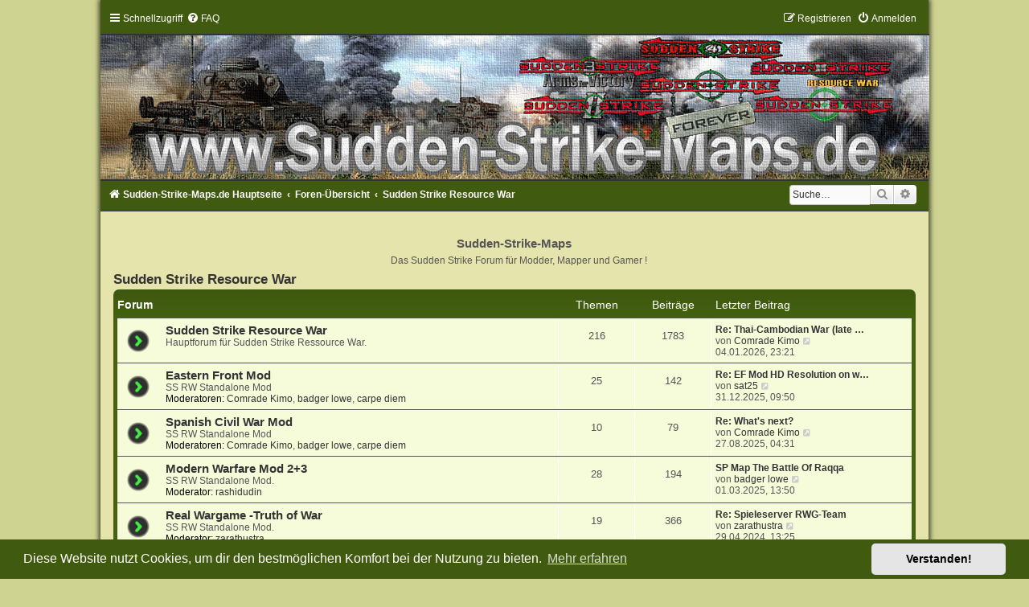

--- FILE ---
content_type: text/html; charset=UTF-8
request_url: https://www.sudden-strike-maps.de/phpBB2/viewforum.php?f=112&sid=98281728af54f2c59cdeb4cf12a245d2
body_size: 7601
content:
<!DOCTYPE html>
<html dir="ltr" lang="de">
<head>
<meta charset="utf-8" />
<meta http-equiv="X-UA-Compatible" content="IE=edge">
<meta name="viewport" content="width=device-width, initial-scale=1" />

<title>Sudden-Strike-Maps - Sudden Strike Resource War</title>



<!--
	phpBB style name:	Green-Style-Split
	Based on style:		prosilver (this is the default phpBB3 style)
	Original author:	Tom Beddard ( http://www.subBlue.com/ )
	Modified by:		Joyce&Luna ( http://www.phpbb-Style-Design.de )
-->

<link href="./assets/css/font-awesome.min.css?assets_version=177" rel="stylesheet">
<link href="./styles/Green-Style-Split/theme/stylesheet.css?assets_version=177" rel="stylesheet">
<link href="./styles/Green-Style-Split/theme/de/stylesheet.css?assets_version=177" rel="stylesheet">



<link href="./assets/cookieconsent/cookieconsent.min.css?assets_version=177" rel="stylesheet">

<!--[if lte IE 9]>
	<link href="./styles/Green-Style-Split/theme/tweaks.css?assets_version=177" rel="stylesheet">
<![endif]-->

<link rel="shortcut icon" href="./ext/kirk/favicon/favicon.ico" /><!-- Matomo -->
<script>
  var _paq = window._paq = window._paq || [];
  /* tracker methods like "setCustomDimension" should be called before "trackPageView" */
  _paq.push(['trackPageView']);
  _paq.push(['enableLinkTracking']);
  (function() {
    var u="//statistik.sudden-strike-maps.de/";
    _paq.push(['setTrackerUrl', u+'matomo.php']);
    _paq.push(['setSiteId', '1']);
    var d=document, g=d.createElement('script'), s=d.getElementsByTagName('script')[0];
    g.async=true; g.src=u+'matomo.js'; s.parentNode.insertBefore(g,s);
  })();
</script>
<!-- End Matomo Code -->

<link href="./ext/phpbb/ads/styles/all/theme/phpbbads.css?assets_version=177" rel="stylesheet" media="screen">




</head>
<body id="phpbb" class="nojs notouch section-viewforum ltr ">

<div id="greenstyle_wrap" class="greenstyle_wrap">
	<a id="top" class="top-anchor" accesskey="t"></a>
	<div id="green-top">
<ul id="nav-main" class="nav-main linklist" role="menubar">
		<li id="quick-links" class="quick-links dropdown-container responsive-menu" data-skip-responsive="true">
			<a href="#" class="dropdown-trigger">
				<i class="icon fa-bars fa-fw" aria-hidden="true"></i><span>Schnellzugriff</span>
			</a>
			<div class="dropdown">
				<div class="pointer"><div class="pointer-inner"></div></div>
				<ul class="dropdown-contents" role="menu">
					
											<li class="separator"></li>
																									<li>
								<a href="./search.php?search_id=unanswered&amp;sid=e75a3307bf414b9e87765a38f53ef177" role="menuitem">
									<i class="icon fa-file-o fa-fw icon-gray" aria-hidden="true"></i><span>Unbeantwortete Themen</span>
								</a>
							</li>
							<li>
								<a href="./search.php?search_id=active_topics&amp;sid=e75a3307bf414b9e87765a38f53ef177" role="menuitem">
									<i class="icon fa-file-o fa-fw icon-blue" aria-hidden="true"></i><span>Aktive Themen</span>
								</a>
							</li>
							<li class="separator"></li>
							<li>
								<a href="./search.php?sid=e75a3307bf414b9e87765a38f53ef177" role="menuitem">
									<i class="icon fa-search fa-fw" aria-hidden="true"></i><span>Suche</span>
								</a>
							</li>
					
										<li class="separator"></li>

									</ul>
			</div>
		</li>
				<li data-skip-responsive="true">
			<a href="/phpBB2/app.php/help/faq?sid=e75a3307bf414b9e87765a38f53ef177" rel="help" title="Häufig gestellte Fragen" role="menuitem">
				<i class="icon fa-question-circle fa-fw" aria-hidden="true"></i><span>FAQ</span>
			</a>
		</li>
						
			<li class="rightside"  data-skip-responsive="true">
			<a href="./ucp.php?mode=login&amp;redirect=viewforum.php%3Ff%3D112&amp;sid=e75a3307bf414b9e87765a38f53ef177" title="Anmelden" accesskey="x" role="menuitem">
				<i class="icon fa-power-off fa-fw" aria-hidden="true"></i><span>Anmelden</span>
			</a>
		</li>
					<li class="rightside" data-skip-responsive="true">
				<a href="./ucp.php?mode=register&amp;sid=e75a3307bf414b9e87765a38f53ef177" role="menuitem">
					<i class="icon fa-pencil-square-o  fa-fw" aria-hidden="true"></i><span>Registrieren</span>
				</a>
			</li>
						</ul>
	</div>

			<a href="http://www.sudden-strike-maps.de" title="Sudden-Strike-Maps.de Hauptseite">
				<div class="green-topper"></div><img src="./styles/Green-Style-Split/theme/images/greenstyle.jpg" class="greenstyle-image-wrapper" alt="">
			</a>

	<div id="green-bottom">
								<div id="search-box" class="search-box search-header" role="search">
				<form action="./search.php?sid=e75a3307bf414b9e87765a38f53ef177" method="get" id="search">
				<fieldset>
					<input name="keywords" id="keywords" type="search" maxlength="128" title="Suche nach Wörtern" class="inputbox search tiny" size="20" value="" placeholder="Suche…" />
					<button class="button button-search" type="submit" title="Suche">
						<i class="icon fa-search fa-fw" aria-hidden="true"></i><span class="sr-only">Suche</span>
					</button>
					<a href="./search.php?sid=e75a3307bf414b9e87765a38f53ef177" class="button button-search-end" title="Erweiterte Suche">
						<i class="icon fa-cog fa-fw" aria-hidden="true"></i><span class="sr-only">Erweiterte Suche</span>
					</a>
					<input type="hidden" name="sid" value="e75a3307bf414b9e87765a38f53ef177" />

				</fieldset>
				</form>
			</div>
					
				<ul id="nav-breadcrumbs" class="nav-breadcrumbs linklist navlinks" role="menubar">
												<li class="breadcrumbs" itemscope itemtype="http://schema.org/BreadcrumbList">
								<span class="crumb"  itemtype="http://schema.org/ListItem" itemprop="itemListElement" itemscope><a href="http://www.sudden-strike-maps.de" itemtype="https://schema.org/Thing" itemscope itemprop="item" data-navbar-reference="home"><i class="icon fa-home fa-fw" aria-hidden="true"></i><span itemprop="name">Sudden-Strike-Maps.de Hauptseite</span></a><meta itemprop="position" content="1" /></span>
												<span class="crumb"  itemtype="http://schema.org/ListItem" itemprop="itemListElement" itemscope><a href="./index.php?sid=e75a3307bf414b9e87765a38f53ef177" itemtype="https://schema.org/Thing" itemscope itemprop="item" accesskey="h" data-navbar-reference="index"><span itemprop="name">Foren-Übersicht</span></a><meta itemprop="position" content="2" /></span>

												
									<span class="crumb"  itemtype="http://schema.org/ListItem" itemprop="itemListElement" itemscope data-forum-id="112"><a href="./viewforum.php?f=112&amp;sid=e75a3307bf414b9e87765a38f53ef177" itemtype="https://schema.org/Thing" itemscope itemprop="item"><span itemprop="name">Sudden Strike Resource War</span></a><meta itemprop="position" content="3" /></span>
																</li>
					</ul>
	</div>

		<div id="page-header">
			<div class="headerbar" role="banner">
										<p class="skiplink"><a href="#start_here">Zum Inhalt</a></p>
				<div class="inner"></div>
			</div>
			
<br />
	<div id="site-description">
		<h1>Sudden-Strike-Maps</h1>
		<h5>Das Sudden Strike Forum für Modder, Mapper und Gamer !</h5>
		<a href="./index.php?sid=e75a3307bf414b9e87765a38f53ef177" title="Sudden-Strike-Maps.de Hauptseite">
		</a>
	</div>

	<a id="start_here" class="anchor"></a>
	 <div id="page-body" class="page-body" role="main">
		
		<h2 class="forum-title"><a href="./viewforum.php?f=112&amp;sid=e75a3307bf414b9e87765a38f53ef177">Sudden Strike Resource War</a></h2>


	
	
				<div class="forabg">
			<div class="inner">
			<ul class="topiclist">
				<li class="header">
										<dl class="row-item">
						<dt><div class="list-inner">Forum</div></dt>
						<dd class="topics">Themen</dd>
						<dd class="posts">Beiträge</dd>
						<dd class="lastpost"><span>Letzter Beitrag</span></dd>
					</dl>
									</li>
			</ul>
			<ul class="topiclist forums">
		
					<li class="row">
						<dl class="row-item forum_read">
				<dt title="Keine ungelesenen Beiträge">
										<div class="list-inner">
																		<a href="./viewforum.php?f=63&amp;sid=e75a3307bf414b9e87765a38f53ef177" class="forumtitle">Sudden Strike Resource War</a>
						<br />Hauptforum für Sudden Strike Ressource War.												
												<div class="responsive-show" style="display: none;">
															Themen: <strong>216</strong>
													</div>
											</div>
				</dt>
									<dd class="topics">216 <dfn>Themen</dfn></dd>
					<dd class="posts">1783 <dfn>Beiträge</dfn></dd>
					<dd class="lastpost">
						<span>
																						<dfn>Letzter Beitrag</dfn>
																										<a href="./viewtopic.php?p=107292&amp;sid=e75a3307bf414b9e87765a38f53ef177#p107292" title="Re: Thai-Cambodian War (late 2025-2026)" class="lastsubject">Re: Thai-Cambodian War (late …</a> <br />
																	von <a href="./memberlist.php?mode=viewprofile&amp;u=6831&amp;sid=e75a3307bf414b9e87765a38f53ef177" class="username">Comrade Kimo</a>																	<a href="./viewtopic.php?p=107292&amp;sid=e75a3307bf414b9e87765a38f53ef177#p107292" title="Neuester Beitrag">
										<i class="icon fa-external-link-square fa-fw icon-lightgray icon-md" aria-hidden="true"></i><span class="sr-only">Neuester Beitrag</span>
									</a>
																<br /><time datetime="2026-01-04T22:21:53+00:00">04.01.2026, 23:21</time>
													</span>
					</dd>
							</dl>
					</li>
			
	
	
			
					<li class="row">
						<dl class="row-item forum_read">
				<dt title="Keine ungelesenen Beiträge">
										<div class="list-inner">
																		<a href="./viewforum.php?f=180&amp;sid=e75a3307bf414b9e87765a38f53ef177" class="forumtitle">Eastern Front Mod</a>
						<br />SS RW Standalone Mod													<br /><strong>Moderatoren:</strong> <a href="./memberlist.php?mode=viewprofile&amp;u=6831&amp;sid=e75a3307bf414b9e87765a38f53ef177" class="username">Comrade Kimo</a>, <a href="./memberlist.php?mode=viewprofile&amp;u=6733&amp;sid=e75a3307bf414b9e87765a38f53ef177" class="username">badger lowe</a>, <a href="./memberlist.php?mode=viewprofile&amp;u=3391&amp;sid=e75a3307bf414b9e87765a38f53ef177" class="username">carpe diem</a>
												
												<div class="responsive-show" style="display: none;">
															Themen: <strong>25</strong>
													</div>
											</div>
				</dt>
									<dd class="topics">25 <dfn>Themen</dfn></dd>
					<dd class="posts">142 <dfn>Beiträge</dfn></dd>
					<dd class="lastpost">
						<span>
																						<dfn>Letzter Beitrag</dfn>
																										<a href="./viewtopic.php?p=107286&amp;sid=e75a3307bf414b9e87765a38f53ef177#p107286" title="Re: EF Mod HD Resolution on work" class="lastsubject">Re: EF Mod HD Resolution on w…</a> <br />
																	von <a href="./memberlist.php?mode=viewprofile&amp;u=7185&amp;sid=e75a3307bf414b9e87765a38f53ef177" class="username">sat25</a>																	<a href="./viewtopic.php?p=107286&amp;sid=e75a3307bf414b9e87765a38f53ef177#p107286" title="Neuester Beitrag">
										<i class="icon fa-external-link-square fa-fw icon-lightgray icon-md" aria-hidden="true"></i><span class="sr-only">Neuester Beitrag</span>
									</a>
																<br /><time datetime="2025-12-31T08:50:54+00:00">31.12.2025, 09:50</time>
													</span>
					</dd>
							</dl>
					</li>
			
	
	
			
					<li class="row">
						<dl class="row-item forum_read">
				<dt title="Keine ungelesenen Beiträge">
										<div class="list-inner">
																		<a href="./viewforum.php?f=178&amp;sid=e75a3307bf414b9e87765a38f53ef177" class="forumtitle">Spanish Civil War Mod</a>
						<br />SS RW Standalone Mod													<br /><strong>Moderatoren:</strong> <a href="./memberlist.php?mode=viewprofile&amp;u=6831&amp;sid=e75a3307bf414b9e87765a38f53ef177" class="username">Comrade Kimo</a>, <a href="./memberlist.php?mode=viewprofile&amp;u=6733&amp;sid=e75a3307bf414b9e87765a38f53ef177" class="username">badger lowe</a>, <a href="./memberlist.php?mode=viewprofile&amp;u=3391&amp;sid=e75a3307bf414b9e87765a38f53ef177" class="username">carpe diem</a>
												
												<div class="responsive-show" style="display: none;">
															Themen: <strong>10</strong>
													</div>
											</div>
				</dt>
									<dd class="topics">10 <dfn>Themen</dfn></dd>
					<dd class="posts">79 <dfn>Beiträge</dfn></dd>
					<dd class="lastpost">
						<span>
																						<dfn>Letzter Beitrag</dfn>
																										<a href="./viewtopic.php?p=107174&amp;sid=e75a3307bf414b9e87765a38f53ef177#p107174" title="Re: What's next?" class="lastsubject">Re: What's next?</a> <br />
																	von <a href="./memberlist.php?mode=viewprofile&amp;u=6831&amp;sid=e75a3307bf414b9e87765a38f53ef177" class="username">Comrade Kimo</a>																	<a href="./viewtopic.php?p=107174&amp;sid=e75a3307bf414b9e87765a38f53ef177#p107174" title="Neuester Beitrag">
										<i class="icon fa-external-link-square fa-fw icon-lightgray icon-md" aria-hidden="true"></i><span class="sr-only">Neuester Beitrag</span>
									</a>
																<br /><time datetime="2025-08-27T02:31:00+00:00">27.08.2025, 04:31</time>
													</span>
					</dd>
							</dl>
					</li>
			
	
	
			
					<li class="row">
						<dl class="row-item forum_read">
				<dt title="Keine ungelesenen Beiträge">
										<div class="list-inner">
																		<a href="./viewforum.php?f=159&amp;sid=e75a3307bf414b9e87765a38f53ef177" class="forumtitle">Modern Warfare Mod 2+3</a>
						<br />SS RW Standalone Mod.													<br /><strong>Moderator:</strong> <a href="./memberlist.php?mode=viewprofile&amp;u=3608&amp;sid=e75a3307bf414b9e87765a38f53ef177" class="username">rashidudin</a>
												
												<div class="responsive-show" style="display: none;">
															Themen: <strong>28</strong>
													</div>
											</div>
				</dt>
									<dd class="topics">28 <dfn>Themen</dfn></dd>
					<dd class="posts">194 <dfn>Beiträge</dfn></dd>
					<dd class="lastpost">
						<span>
																						<dfn>Letzter Beitrag</dfn>
																										<a href="./viewtopic.php?p=106969&amp;sid=e75a3307bf414b9e87765a38f53ef177#p106969" title="SP Map The Battle Of Raqqa" class="lastsubject">SP Map The Battle Of Raqqa</a> <br />
																	von <a href="./memberlist.php?mode=viewprofile&amp;u=6733&amp;sid=e75a3307bf414b9e87765a38f53ef177" class="username">badger lowe</a>																	<a href="./viewtopic.php?p=106969&amp;sid=e75a3307bf414b9e87765a38f53ef177#p106969" title="Neuester Beitrag">
										<i class="icon fa-external-link-square fa-fw icon-lightgray icon-md" aria-hidden="true"></i><span class="sr-only">Neuester Beitrag</span>
									</a>
																<br /><time datetime="2025-03-01T12:50:39+00:00">01.03.2025, 13:50</time>
													</span>
					</dd>
							</dl>
					</li>
			
	
	
			
					<li class="row">
						<dl class="row-item forum_read">
				<dt title="Keine ungelesenen Beiträge">
										<div class="list-inner">
																		<a href="./viewforum.php?f=158&amp;sid=e75a3307bf414b9e87765a38f53ef177" class="forumtitle">Real Wargame -Truth of War</a>
						<br />SS RW Standalone Mod.													<br /><strong>Moderator:</strong> <a href="./memberlist.php?mode=viewprofile&amp;u=4665&amp;sid=e75a3307bf414b9e87765a38f53ef177" class="username">zarathustra</a>
												
												<div class="responsive-show" style="display: none;">
															Themen: <strong>19</strong>
													</div>
											</div>
				</dt>
									<dd class="topics">19 <dfn>Themen</dfn></dd>
					<dd class="posts">366 <dfn>Beiträge</dfn></dd>
					<dd class="lastpost">
						<span>
																						<dfn>Letzter Beitrag</dfn>
																										<a href="./viewtopic.php?p=106568&amp;sid=e75a3307bf414b9e87765a38f53ef177#p106568" title="Re: Spieleserver RWG-Team" class="lastsubject">Re: Spieleserver RWG-Team</a> <br />
																	von <a href="./memberlist.php?mode=viewprofile&amp;u=4665&amp;sid=e75a3307bf414b9e87765a38f53ef177" class="username">zarathustra</a>																	<a href="./viewtopic.php?p=106568&amp;sid=e75a3307bf414b9e87765a38f53ef177#p106568" title="Neuester Beitrag">
										<i class="icon fa-external-link-square fa-fw icon-lightgray icon-md" aria-hidden="true"></i><span class="sr-only">Neuester Beitrag</span>
									</a>
																<br /><time datetime="2024-04-29T11:25:05+00:00">29.04.2024, 13:25</time>
													</span>
					</dd>
							</dl>
					</li>
			
	
	
			
					<li class="row">
						<dl class="row-item forum_read">
				<dt title="Keine ungelesenen Beiträge">
										<div class="list-inner">
																		<a href="./viewforum.php?f=154&amp;sid=e75a3307bf414b9e87765a38f53ef177" class="forumtitle">Vietnam Project</a>
						<br />SS RW Standalone Mod !													<br /><strong>Moderator:</strong> <a href="./memberlist.php?mode=viewprofile&amp;u=3608&amp;sid=e75a3307bf414b9e87765a38f53ef177" class="username">rashidudin</a>
												
												<div class="responsive-show" style="display: none;">
															Themen: <strong>14</strong>
													</div>
											</div>
				</dt>
									<dd class="topics">14 <dfn>Themen</dfn></dd>
					<dd class="posts">128 <dfn>Beiträge</dfn></dd>
					<dd class="lastpost">
						<span>
																						<dfn>Letzter Beitrag</dfn>
																										<a href="./viewtopic.php?p=106249&amp;sid=e75a3307bf414b9e87765a38f53ef177#p106249" title="Re: Gameplay Vietnam project from History Lad" class="lastsubject">Re: Gameplay Vietnam project …</a> <br />
																	von <a href="./memberlist.php?mode=viewprofile&amp;u=7120&amp;sid=e75a3307bf414b9e87765a38f53ef177" class="username">Scrounger</a>																	<a href="./viewtopic.php?p=106249&amp;sid=e75a3307bf414b9e87765a38f53ef177#p106249" title="Neuester Beitrag">
										<i class="icon fa-external-link-square fa-fw icon-lightgray icon-md" aria-hidden="true"></i><span class="sr-only">Neuester Beitrag</span>
									</a>
																<br /><time datetime="2023-09-21T23:12:03+00:00">22.09.2023, 01:12</time>
													</span>
					</dd>
							</dl>
					</li>
			
	
	
			
					<li class="row">
						<dl class="row-item forum_read">
				<dt title="Keine ungelesenen Beiträge">
										<div class="list-inner">
																		<a href="./viewforum.php?f=145&amp;sid=e75a3307bf414b9e87765a38f53ef177" class="forumtitle">World at War Mod</a>
						<br />SS RW Standalone Mod.													<br /><strong>Moderator:</strong> <a href="./memberlist.php?mode=viewprofile&amp;u=3548&amp;sid=e75a3307bf414b9e87765a38f53ef177" class="username">combo</a>
												
												<div class="responsive-show" style="display: none;">
															Themen: <strong>51</strong>
													</div>
											</div>
				</dt>
									<dd class="topics">51 <dfn>Themen</dfn></dd>
					<dd class="posts">1043 <dfn>Beiträge</dfn></dd>
					<dd class="lastpost">
						<span>
																						<dfn>Letzter Beitrag</dfn>
																										<a href="./viewtopic.php?p=106489&amp;sid=e75a3307bf414b9e87765a38f53ef177#p106489" title="Re: Announcement of WWM 0.6" class="lastsubject">Re: Announcement of WWM 0.6</a> <br />
																	von <a href="./memberlist.php?mode=viewprofile&amp;u=6733&amp;sid=e75a3307bf414b9e87765a38f53ef177" class="username">badger lowe</a>																	<a href="./viewtopic.php?p=106489&amp;sid=e75a3307bf414b9e87765a38f53ef177#p106489" title="Neuester Beitrag">
										<i class="icon fa-external-link-square fa-fw icon-lightgray icon-md" aria-hidden="true"></i><span class="sr-only">Neuester Beitrag</span>
									</a>
																<br /><time datetime="2024-03-05T02:19:25+00:00">05.03.2024, 03:19</time>
													</span>
					</dd>
							</dl>
					</li>
			
	
	
			
					<li class="row">
						<dl class="row-item forum_read">
				<dt title="Keine ungelesenen Beiträge">
										<div class="list-inner">
																		<a href="./viewforum.php?f=133&amp;sid=e75a3307bf414b9e87765a38f53ef177" class="forumtitle">PRM (SS RW)</a>
						<br />Project Reality Mod for Sudden Strike Ressource War													<br /><strong>Moderator:</strong> <a href="./memberlist.php?mode=viewprofile&amp;u=2281&amp;sid=e75a3307bf414b9e87765a38f53ef177" class="username">Attila</a>
												
												<div class="responsive-show" style="display: none;">
															Themen: <strong>2</strong>
													</div>
											</div>
				</dt>
									<dd class="topics">2 <dfn>Themen</dfn></dd>
					<dd class="posts">9 <dfn>Beiträge</dfn></dd>
					<dd class="lastpost">
						<span>
																						<dfn>Letzter Beitrag</dfn>
																										<a href="./viewtopic.php?p=107077&amp;sid=e75a3307bf414b9e87765a38f53ef177#p107077" title="Re: PRM - Development,News" class="lastsubject">Re: PRM - Development,News</a> <br />
																	von <a href="./memberlist.php?mode=viewprofile&amp;u=6831&amp;sid=e75a3307bf414b9e87765a38f53ef177" class="username">Comrade Kimo</a>																	<a href="./viewtopic.php?p=107077&amp;sid=e75a3307bf414b9e87765a38f53ef177#p107077" title="Neuester Beitrag">
										<i class="icon fa-external-link-square fa-fw icon-lightgray icon-md" aria-hidden="true"></i><span class="sr-only">Neuester Beitrag</span>
									</a>
																<br /><time datetime="2025-06-16T12:36:34+00:00">16.06.2025, 14:36</time>
													</span>
					</dd>
							</dl>
					</li>
			
	
	
			
					<li class="row">
						<dl class="row-item forum_read">
				<dt title="Keine ungelesenen Beiträge">
										<div class="list-inner">
																		<a href="./viewforum.php?f=137&amp;sid=e75a3307bf414b9e87765a38f53ef177" class="forumtitle">AXPRM (SS RW)</a>
						<br />Brother of PRM Mod													<br /><strong>Moderator:</strong> <a href="./memberlist.php?mode=viewprofile&amp;u=779&amp;sid=e75a3307bf414b9e87765a38f53ef177" class="username">HunButyok</a>
												
												<div class="responsive-show" style="display: none;">
															Themen: <strong>7</strong>
													</div>
											</div>
				</dt>
									<dd class="topics">7 <dfn>Themen</dfn></dd>
					<dd class="posts">248 <dfn>Beiträge</dfn></dd>
					<dd class="lastpost">
						<span>
																						<dfn>Letzter Beitrag</dfn>
																										<a href="./viewtopic.php?p=105180&amp;sid=e75a3307bf414b9e87765a38f53ef177#p105180" title="Re: AXPRM - Looking for anything related to this mod" class="lastsubject">Re: AXPRM - Looking for anyth…</a> <br />
																	von <a href="./memberlist.php?mode=viewprofile&amp;u=6733&amp;sid=e75a3307bf414b9e87765a38f53ef177" class="username">badger lowe</a>																	<a href="./viewtopic.php?p=105180&amp;sid=e75a3307bf414b9e87765a38f53ef177#p105180" title="Neuester Beitrag">
										<i class="icon fa-external-link-square fa-fw icon-lightgray icon-md" aria-hidden="true"></i><span class="sr-only">Neuester Beitrag</span>
									</a>
																<br /><time datetime="2021-08-15T01:45:35+00:00">15.08.2021, 03:45</time>
													</span>
					</dd>
							</dl>
					</li>
			
	
	
			
					<li class="row">
						<dl class="row-item forum_read">
				<dt title="Keine ungelesenen Beiträge">
										<div class="list-inner">
																		<a href="./viewforum.php?f=136&amp;sid=e75a3307bf414b9e87765a38f53ef177" class="forumtitle">Warzone 2</a>
						<br />Mod für Sudden Strike Ressource War.													<br /><strong>Moderator:</strong> <a href="./memberlist.php?mode=viewprofile&amp;u=3291&amp;sid=e75a3307bf414b9e87765a38f53ef177" class="username">Herr_today</a>
												
												<div class="responsive-show" style="display: none;">
															Themen: <strong>7</strong>
													</div>
											</div>
				</dt>
									<dd class="topics">7 <dfn>Themen</dfn></dd>
					<dd class="posts">73 <dfn>Beiträge</dfn></dd>
					<dd class="lastpost">
						<span>
																						<dfn>Letzter Beitrag</dfn>
																										<a href="./viewtopic.php?p=95427&amp;sid=e75a3307bf414b9e87765a38f53ef177#p95427" title="Re: NEW MODERN WAR MOD = IN ENGLISH" class="lastsubject">Re: NEW MODERN WAR MOD = IN E…</a> <br />
																	von <a href="./memberlist.php?mode=viewprofile&amp;u=4413&amp;sid=e75a3307bf414b9e87765a38f53ef177" class="username">jtal</a>																	<a href="./viewtopic.php?p=95427&amp;sid=e75a3307bf414b9e87765a38f53ef177#p95427" title="Neuester Beitrag">
										<i class="icon fa-external-link-square fa-fw icon-lightgray icon-md" aria-hidden="true"></i><span class="sr-only">Neuester Beitrag</span>
									</a>
																<br /><time datetime="2016-05-01T10:40:22+00:00">01.05.2016, 12:40</time>
													</span>
					</dd>
							</dl>
					</li>
			
	
	
			
					<li class="row">
						<dl class="row-item forum_read">
				<dt title="Keine ungelesenen Beiträge">
										<div class="list-inner">
																		<a href="./viewforum.php?f=130&amp;sid=e75a3307bf414b9e87765a38f53ef177" class="forumtitle">Liberation Mod (SS RW)</a>
						<br />Chinese Standalone Mod für Sudden Strike Resource War.												
												<div class="responsive-show" style="display: none;">
															Themen: <strong>87</strong>
													</div>
											</div>
				</dt>
									<dd class="topics">87 <dfn>Themen</dfn></dd>
					<dd class="posts">1030 <dfn>Beiträge</dfn></dd>
					<dd class="lastpost">
						<span>
																						<dfn>Letzter Beitrag</dfn>
																										<a href="./viewtopic.php?p=106808&amp;sid=e75a3307bf414b9e87765a38f53ef177#p106808" title="Re: Infos oder New`s" class="lastsubject">Re: Infos oder New`s</a> <br />
																	von <a href="./memberlist.php?mode=viewprofile&amp;u=478&amp;sid=e75a3307bf414b9e87765a38f53ef177" class="username">Jumbo67</a>																	<a href="./viewtopic.php?p=106808&amp;sid=e75a3307bf414b9e87765a38f53ef177#p106808" title="Neuester Beitrag">
										<i class="icon fa-external-link-square fa-fw icon-lightgray icon-md" aria-hidden="true"></i><span class="sr-only">Neuester Beitrag</span>
									</a>
																<br /><time datetime="2024-11-05T13:16:36+00:00">05.11.2024, 14:16</time>
													</span>
					</dd>
							</dl>
					</li>
			
	
	
			
					<li class="row">
						<dl class="row-item forum_read">
				<dt title="Keine ungelesenen Beiträge">
										<div class="list-inner">
																		<a href="./viewforum.php?f=78&amp;sid=e75a3307bf414b9e87765a38f53ef177" class="forumtitle">RCM  (alle Versionen)</a>
						<br />Real Combat Mod für Sudden Strike Resource War.												
												<div class="responsive-show" style="display: none;">
															Themen: <strong>55</strong>
													</div>
											</div>
				</dt>
									<dd class="topics">55 <dfn>Themen</dfn></dd>
					<dd class="posts">646 <dfn>Beiträge</dfn></dd>
					<dd class="lastpost">
						<span>
																						<dfn>Letzter Beitrag</dfn>
																										<a href="./viewtopic.php?p=103729&amp;sid=e75a3307bf414b9e87765a38f53ef177#p103729" title="Real Combat Mod 2.8 Beta???" class="lastsubject">Real Combat Mod 2.8 Beta???</a> <br />
																	von <a href="./memberlist.php?mode=viewprofile&amp;u=4197&amp;sid=e75a3307bf414b9e87765a38f53ef177" style="color: #00AA00;" class="username-coloured">Tank Commander</a>																	<a href="./viewtopic.php?p=103729&amp;sid=e75a3307bf414b9e87765a38f53ef177#p103729" title="Neuester Beitrag">
										<i class="icon fa-external-link-square fa-fw icon-lightgray icon-md" aria-hidden="true"></i><span class="sr-only">Neuester Beitrag</span>
									</a>
																<br /><time datetime="2020-09-12T16:10:43+00:00">12.09.2020, 18:10</time>
													</span>
					</dd>
							</dl>
					</li>
			
	
	
			
					<li class="row">
						<dl class="row-item forum_read">
				<dt title="Keine ungelesenen Beiträge">
										<div class="list-inner">
																		<a href="./viewforum.php?f=58&amp;sid=e75a3307bf414b9e87765a38f53ef177" class="forumtitle">Longrange Mod</a>
						<br />Longrange Mod für SS RW.												
												<div class="responsive-show" style="display: none;">
															Themen: <strong>90</strong>
													</div>
											</div>
				</dt>
									<dd class="topics">90 <dfn>Themen</dfn></dd>
					<dd class="posts">650 <dfn>Beiträge</dfn></dd>
					<dd class="lastpost">
						<span>
																						<dfn>Letzter Beitrag</dfn>
																										<a href="./viewtopic.php?p=106555&amp;sid=e75a3307bf414b9e87765a38f53ef177#p106555" title="Re: Long Range Mod 6 Westfront Beta Download?" class="lastsubject">Re: Long Range Mod 6 Westfron…</a> <br />
																	von <a href="./memberlist.php?mode=viewprofile&amp;u=6733&amp;sid=e75a3307bf414b9e87765a38f53ef177" class="username">badger lowe</a>																	<a href="./viewtopic.php?p=106555&amp;sid=e75a3307bf414b9e87765a38f53ef177#p106555" title="Neuester Beitrag">
										<i class="icon fa-external-link-square fa-fw icon-lightgray icon-md" aria-hidden="true"></i><span class="sr-only">Neuester Beitrag</span>
									</a>
																<br /><time datetime="2024-04-23T02:37:58+00:00">23.04.2024, 04:37</time>
													</span>
					</dd>
							</dl>
					</li>
			
				</ul>

			</div>
		</div>
		




	


<div class="action-bar actions-jump">
	
		<div class="jumpbox dropdown-container dropdown-container-right dropdown-up dropdown-left dropdown-button-control" id="jumpbox">
			<span title="Gehe zu" class="button button-secondary dropdown-trigger dropdown-select">
				<span>Gehe zu</span>
				<span class="caret"><i class="icon fa-sort-down fa-fw" aria-hidden="true"></i></span>
			</span>
		<div class="dropdown">
			<div class="pointer"><div class="pointer-inner"></div></div>
			<ul class="dropdown-contents">
																				<li><a href="./viewforum.php?f=186&amp;sid=e75a3307bf414b9e87765a38f53ef177" class="jumpbox-cat-link"> <span> Sudden Strike 5 (Coming soon)</span></a></li>
																<li><a href="./viewforum.php?f=187&amp;sid=e75a3307bf414b9e87765a38f53ef177" class="jumpbox-sub-link"><span class="spacer"></span> <span>&#8627; &nbsp; Sudden Strike 5 News</span></a></li>
																<li><a href="./viewforum.php?f=181&amp;sid=e75a3307bf414b9e87765a38f53ef177" class="jumpbox-cat-link"> <span> Panzer Strike (Coming soon)</span></a></li>
																<li><a href="./viewforum.php?f=182&amp;sid=e75a3307bf414b9e87765a38f53ef177" class="jumpbox-sub-link"><span class="spacer"></span> <span>&#8627; &nbsp; Information Panzer Strike</span></a></li>
																<li><a href="./viewforum.php?f=183&amp;sid=e75a3307bf414b9e87765a38f53ef177" class="jumpbox-sub-link"><span class="spacer"></span> <span>&#8627; &nbsp; Videos Panzer Strike</span></a></li>
																<li><a href="./viewforum.php?f=106&amp;sid=e75a3307bf414b9e87765a38f53ef177" class="jumpbox-cat-link"> <span> Allgemein (Generally)</span></a></li>
																<li><a href="./viewforum.php?f=1&amp;sid=e75a3307bf414b9e87765a38f53ef177" class="jumpbox-sub-link"><span class="spacer"></span> <span>&#8627; &nbsp; Allgemeines Forum</span></a></li>
																<li><a href="./viewforum.php?f=99&amp;sid=e75a3307bf414b9e87765a38f53ef177" class="jumpbox-sub-link"><span class="spacer"></span> <span>&#8627; &nbsp; Virtueller Flohmarkt / Tauschbörse</span></a></li>
																<li><a href="./viewforum.php?f=18&amp;sid=e75a3307bf414b9e87765a38f53ef177" class="jumpbox-sub-link"><span class="spacer"></span> <span>&#8627; &nbsp; Filme, Dokus, Bücher, Reportagen, eure Multiplayer Geschichten und YouTube</span></a></li>
																<li><a href="./viewforum.php?f=35&amp;sid=e75a3307bf414b9e87765a38f53ef177" class="jumpbox-sub-link"><span class="spacer"></span> <span>&#8627; &nbsp; Modellbau von A - Z</span></a></li>
																<li><a href="./viewforum.php?f=24&amp;sid=e75a3307bf414b9e87765a38f53ef177" class="jumpbox-sub-link"><span class="spacer"></span> <span>&#8627; &nbsp; Off Topic</span></a></li>
																<li><a href="./viewforum.php?f=17&amp;sid=e75a3307bf414b9e87765a38f53ef177" class="jumpbox-sub-link"><span class="spacer"></span> <span>&#8627; &nbsp; Rund um Games / Internet</span></a></li>
																<li><a href="./viewforum.php?f=149&amp;sid=e75a3307bf414b9e87765a38f53ef177" class="jumpbox-cat-link"> <span> Mapbereich / Map-Area</span></a></li>
																<li><a href="./viewforum.php?f=139&amp;sid=e75a3307bf414b9e87765a38f53ef177" class="jumpbox-sub-link"><span class="spacer"></span> <span>&#8627; &nbsp; Map-Testbereich / Map-Test-Area (alle Versionen)</span></a></li>
																<li><a href="./viewforum.php?f=13&amp;sid=e75a3307bf414b9e87765a38f53ef177" class="jumpbox-sub-link"><span class="spacer"></span> <span>&#8627; &nbsp; Map-Testbereich / Map-Test-Area (RWM Maps)</span></a></li>
																<li><a href="./viewforum.php?f=153&amp;sid=e75a3307bf414b9e87765a38f53ef177" class="jumpbox-sub-link"><span class="spacer"></span> <span>&#8627; &nbsp; Maprohlinge / Maps without Scripts</span></a></li>
																<li><a href="./viewforum.php?f=152&amp;sid=e75a3307bf414b9e87765a38f53ef177" class="jumpbox-sub-link"><span class="spacer"></span> <span>&#8627; &nbsp; Mapveröffentlichungen / Mapreleases at www.sudden-strike-maps.de</span></a></li>
																<li><a href="./viewforum.php?f=167&amp;sid=e75a3307bf414b9e87765a38f53ef177" class="jumpbox-cat-link"> <span> Let´s Play Videos</span></a></li>
																<li><a href="./viewforum.php?f=168&amp;sid=e75a3307bf414b9e87765a38f53ef177" class="jumpbox-sub-link"><span class="spacer"></span> <span>&#8627; &nbsp; Videos</span></a></li>
																<li><a href="./viewforum.php?f=108&amp;sid=e75a3307bf414b9e87765a38f53ef177" class="jumpbox-cat-link"> <span> Technik und Modding von A-Z  rund um Sudden Strike und Co</span></a></li>
																<li><a href="./viewforum.php?f=76&amp;sid=e75a3307bf414b9e87765a38f53ef177" class="jumpbox-sub-link"><span class="spacer"></span> <span>&#8627; &nbsp; Alles rund um Router und Firewalls</span></a></li>
																<li><a href="./viewforum.php?f=77&amp;sid=e75a3307bf414b9e87765a38f53ef177" class="jumpbox-sub-link"><span class="spacer"></span> <span>&#8627; &nbsp; Editor Fibel</span></a></li>
																<li><a href="./viewforum.php?f=84&amp;sid=e75a3307bf414b9e87765a38f53ef177" class="jumpbox-sub-link"><span class="spacer"></span> <span>&#8627; &nbsp; Alles zum Thema Modding</span></a></li>
																<li><a href="./viewforum.php?f=110&amp;sid=e75a3307bf414b9e87765a38f53ef177" class="jumpbox-cat-link"> <span> Sudden-Strike Forever</span></a></li>
																<li><a href="./viewforum.php?f=6&amp;sid=e75a3307bf414b9e87765a38f53ef177" class="jumpbox-sub-link"><span class="spacer"></span> <span>&#8627; &nbsp; Sudden-Strike Forever Allgemein</span></a></li>
																<li><a href="./viewforum.php?f=4&amp;sid=e75a3307bf414b9e87765a38f53ef177" class="jumpbox-sub-link"><span class="spacer"></span> <span>&#8627; &nbsp; Sudden Strike Forever Mapeditor &amp; Scripte</span></a></li>
																<li><a href="./viewforum.php?f=111&amp;sid=e75a3307bf414b9e87765a38f53ef177" class="jumpbox-cat-link"> <span> Sudden Strike 2</span></a></li>
																<li><a href="./viewforum.php?f=9&amp;sid=e75a3307bf414b9e87765a38f53ef177" class="jumpbox-sub-link"><span class="spacer"></span> <span>&#8627; &nbsp; Sudden Strike 2</span></a></li>
																<li><a href="./viewforum.php?f=7&amp;sid=e75a3307bf414b9e87765a38f53ef177" class="jumpbox-sub-link"><span class="spacer"></span> <span>&#8627; &nbsp; Sudden Strike 2 Mapeditor / Scripte</span></a></li>
																<li><a href="./viewforum.php?f=54&amp;sid=e75a3307bf414b9e87765a38f53ef177" class="jumpbox-sub-link"><span class="spacer"></span> <span>&#8627; &nbsp; Cold War Conflicts</span></a></li>
																<li><a href="./viewforum.php?f=114&amp;sid=e75a3307bf414b9e87765a38f53ef177" class="jumpbox-cat-link"> <span> RWM - Real Warfare Mod für Sudden Strike 2 und Sudden Strike Ressorce War</span></a></li>
																<li><a href="./viewforum.php?f=12&amp;sid=e75a3307bf414b9e87765a38f53ef177" class="jumpbox-sub-link"><span class="spacer"></span> <span>&#8627; &nbsp; RWM Allgemein</span></a></li>
																<li><a href="./viewforum.php?f=176&amp;sid=e75a3307bf414b9e87765a38f53ef177" class="jumpbox-sub-link"><span class="spacer"></span> <span>&#8627; &nbsp; RWM 8.0 v4.xx</span></a></li>
																<li><a href="./viewforum.php?f=144&amp;sid=e75a3307bf414b9e87765a38f53ef177" class="jumpbox-sub-link"><span class="spacer"></span> <span>&#8627; &nbsp; RWM 8.0 für SSRW</span></a></li>
																<li><a href="./viewforum.php?f=177&amp;sid=e75a3307bf414b9e87765a38f53ef177" class="jumpbox-sub-link"><span class="spacer"></span> <span>&#8627; &nbsp; RWM 8.5 für SS RW</span></a></li>
																<li><a href="./viewforum.php?f=75&amp;sid=e75a3307bf414b9e87765a38f53ef177" class="jumpbox-sub-link"><span class="spacer"></span> <span>&#8627; &nbsp; RWM 6.5, 6.6 und 6.71</span></a></li>
																<li><a href="./viewforum.php?f=134&amp;sid=e75a3307bf414b9e87765a38f53ef177" class="jumpbox-sub-link"><span class="spacer"></span> <span>&#8627; &nbsp; RWM 6.8 Forum</span></a></li>
																<li><a href="./viewforum.php?f=155&amp;sid=e75a3307bf414b9e87765a38f53ef177" class="jumpbox-cat-link"> <span> Pacific Warfare Mod</span></a></li>
																<li><a href="./viewforum.php?f=71&amp;sid=e75a3307bf414b9e87765a38f53ef177" class="jumpbox-sub-link"><span class="spacer"></span> <span>&#8627; &nbsp; PWM 1+2</span></a></li>
																<li><a href="./viewforum.php?f=156&amp;sid=e75a3307bf414b9e87765a38f53ef177" class="jumpbox-sub-link"><span class="spacer"></span> <span>&#8627; &nbsp; PWM 3.0</span></a></li>
																<li><a href="./viewforum.php?f=112&amp;sid=e75a3307bf414b9e87765a38f53ef177" class="jumpbox-cat-link"> <span> Sudden Strike Resource War</span></a></li>
																<li><a href="./viewforum.php?f=63&amp;sid=e75a3307bf414b9e87765a38f53ef177" class="jumpbox-sub-link"><span class="spacer"></span> <span>&#8627; &nbsp; Sudden Strike Resource War</span></a></li>
																<li><a href="./viewforum.php?f=180&amp;sid=e75a3307bf414b9e87765a38f53ef177" class="jumpbox-sub-link"><span class="spacer"></span> <span>&#8627; &nbsp; Eastern Front Mod</span></a></li>
																<li><a href="./viewforum.php?f=178&amp;sid=e75a3307bf414b9e87765a38f53ef177" class="jumpbox-sub-link"><span class="spacer"></span> <span>&#8627; &nbsp; Spanish Civil War Mod</span></a></li>
																<li><a href="./viewforum.php?f=159&amp;sid=e75a3307bf414b9e87765a38f53ef177" class="jumpbox-sub-link"><span class="spacer"></span> <span>&#8627; &nbsp; Modern Warfare Mod 2+3</span></a></li>
																<li><a href="./viewforum.php?f=158&amp;sid=e75a3307bf414b9e87765a38f53ef177" class="jumpbox-sub-link"><span class="spacer"></span> <span>&#8627; &nbsp; Real Wargame -Truth of War</span></a></li>
																<li><a href="./viewforum.php?f=154&amp;sid=e75a3307bf414b9e87765a38f53ef177" class="jumpbox-sub-link"><span class="spacer"></span> <span>&#8627; &nbsp; Vietnam Project</span></a></li>
																<li><a href="./viewforum.php?f=145&amp;sid=e75a3307bf414b9e87765a38f53ef177" class="jumpbox-sub-link"><span class="spacer"></span> <span>&#8627; &nbsp; World at War Mod</span></a></li>
																<li><a href="./viewforum.php?f=133&amp;sid=e75a3307bf414b9e87765a38f53ef177" class="jumpbox-sub-link"><span class="spacer"></span> <span>&#8627; &nbsp; PRM (SS RW)</span></a></li>
																<li><a href="./viewforum.php?f=137&amp;sid=e75a3307bf414b9e87765a38f53ef177" class="jumpbox-sub-link"><span class="spacer"></span> <span>&#8627; &nbsp; AXPRM (SS RW)</span></a></li>
																<li><a href="./viewforum.php?f=136&amp;sid=e75a3307bf414b9e87765a38f53ef177" class="jumpbox-sub-link"><span class="spacer"></span> <span>&#8627; &nbsp; Warzone 2</span></a></li>
																<li><a href="./viewforum.php?f=130&amp;sid=e75a3307bf414b9e87765a38f53ef177" class="jumpbox-sub-link"><span class="spacer"></span> <span>&#8627; &nbsp; Liberation Mod (SS RW)</span></a></li>
																<li><a href="./viewforum.php?f=78&amp;sid=e75a3307bf414b9e87765a38f53ef177" class="jumpbox-sub-link"><span class="spacer"></span> <span>&#8627; &nbsp; RCM  (alle Versionen)</span></a></li>
																<li><a href="./viewforum.php?f=58&amp;sid=e75a3307bf414b9e87765a38f53ef177" class="jumpbox-sub-link"><span class="spacer"></span> <span>&#8627; &nbsp; Longrange Mod</span></a></li>
																<li><a href="./viewforum.php?f=113&amp;sid=e75a3307bf414b9e87765a38f53ef177" class="jumpbox-cat-link"> <span> Sudden Strike 3 (Arms for Victory und Update Last Stand)</span></a></li>
																<li><a href="./viewforum.php?f=64&amp;sid=e75a3307bf414b9e87765a38f53ef177" class="jumpbox-sub-link"><span class="spacer"></span> <span>&#8627; &nbsp; Sudden Strike 3</span></a></li>
																<li><a href="./viewforum.php?f=179&amp;sid=e75a3307bf414b9e87765a38f53ef177" class="jumpbox-sub-link"><span class="spacer"></span> <span>&#8627; &nbsp; Modern Arms series</span></a></li>
																<li><a href="./viewforum.php?f=104&amp;sid=e75a3307bf414b9e87765a38f53ef177" class="jumpbox-sub-link"><span class="spacer"></span> <span>&#8627; &nbsp; Sudden Strike 3 Mods</span></a></li>
																<li><a href="./viewforum.php?f=173&amp;sid=e75a3307bf414b9e87765a38f53ef177" class="jumpbox-sub-link"><span class="spacer"></span> <span>&#8627; &nbsp; Sudden Strike 3 Modding und Map Editor</span></a></li>
																<li><a href="./viewforum.php?f=166&amp;sid=e75a3307bf414b9e87765a38f53ef177" class="jumpbox-sub-link"><span class="spacer"></span> <span>&#8627; &nbsp; SS 3 Maps-Fundgrube</span></a></li>
																<li><a href="./viewforum.php?f=146&amp;sid=e75a3307bf414b9e87765a38f53ef177" class="jumpbox-cat-link"> <span> Sudden Strike 4</span></a></li>
																<li><a href="./viewforum.php?f=147&amp;sid=e75a3307bf414b9e87765a38f53ef177" class="jumpbox-sub-link"><span class="spacer"></span> <span>&#8627; &nbsp; Sudden Strike 4 Neuigkeiten</span></a></li>
																<li><a href="./viewforum.php?f=169&amp;sid=e75a3307bf414b9e87765a38f53ef177" class="jumpbox-sub-link"><span class="spacer"></span> <span>&#8627; &nbsp; Sudden Strike 4 Modding (englisch / deutsch)</span></a></li>
																<li><a href="./viewforum.php?f=171&amp;sid=e75a3307bf414b9e87765a38f53ef177" class="jumpbox-sub-link"><span class="spacer"></span> <span>&#8627; &nbsp; Sudden Strike 4 Mapeditor (englisch / deutsch)</span></a></li>
																<li><a href="./viewforum.php?f=172&amp;sid=e75a3307bf414b9e87765a38f53ef177" class="jumpbox-sub-link"><span class="spacer"></span> <span>&#8627; &nbsp; Map-Testbereich / Map-Test-Area (Sudden Strike 4)</span></a></li>
																<li><a href="./viewforum.php?f=174&amp;sid=e75a3307bf414b9e87765a38f53ef177" class="jumpbox-sub-link"><span class="spacer"></span> <span>&#8627; &nbsp; Official Sudden Strike 4Ever - A mod about realism</span></a></li>
																<li><a href="./viewforum.php?f=118&amp;sid=e75a3307bf414b9e87765a38f53ef177" class="jumpbox-cat-link"> <span> APRM - Hidden Stroke 1+2 mit Mods</span></a></li>
																<li><a href="./viewforum.php?f=10&amp;sid=e75a3307bf414b9e87765a38f53ef177" class="jumpbox-sub-link"><span class="spacer"></span> <span>&#8627; &nbsp; APRM Allgemein</span></a></li>
																<li><a href="./viewforum.php?f=48&amp;sid=e75a3307bf414b9e87765a38f53ef177" class="jumpbox-sub-link"><span class="spacer"></span> <span>&#8627; &nbsp; Hidden Stroke</span></a></li>
																<li><a href="./viewforum.php?f=61&amp;sid=e75a3307bf414b9e87765a38f53ef177" class="jumpbox-sub-link"><span class="spacer"></span> <span>&#8627; &nbsp; Hidden Stroke II</span></a></li>
																<li><a href="./viewforum.php?f=135&amp;sid=e75a3307bf414b9e87765a38f53ef177" class="jumpbox-sub-link"><span class="spacer"></span> <span>&#8627; &nbsp; Hidden Stroke III + IV Mod</span></a></li>
																<li><a href="./viewforum.php?f=157&amp;sid=e75a3307bf414b9e87765a38f53ef177" class="jumpbox-sub-link"><span class="spacer"></span> <span>&#8627; &nbsp; Neddus Stroke</span></a></li>
																<li><a href="./viewforum.php?f=125&amp;sid=e75a3307bf414b9e87765a38f53ef177" class="jumpbox-cat-link"> <span> Geschichte</span></a></li>
																<li><a href="./viewforum.php?f=74&amp;sid=e75a3307bf414b9e87765a38f53ef177" class="jumpbox-sub-link"><span class="spacer"></span> <span>&#8627; &nbsp; Waffen und Kriegskonflikte der Neuzeit</span></a></li>
																<li><a href="./viewforum.php?f=14&amp;sid=e75a3307bf414b9e87765a38f53ef177" class="jumpbox-sub-link"><span class="spacer"></span> <span>&#8627; &nbsp; 2. Weltkrieg (Schlachten, Gefechtsberichte, Biographien und Waffe)</span></a></li>
																<li><a href="./viewforum.php?f=129&amp;sid=e75a3307bf414b9e87765a38f53ef177" class="jumpbox-cat-link"> <span> Archiv</span></a></li>
																<li><a href="./viewforum.php?f=95&amp;sid=e75a3307bf414b9e87765a38f53ef177" class="jumpbox-sub-link"><span class="spacer"></span> <span>&#8627; &nbsp; Archiv</span></a></li>
											</ul>
		</div>
	</div>

	</div>




		
</div>


	<div id="page-footer" class="page-footer" role="contentinfo">
		<div class="navbar" role="navigation">
	<div class="inner">

	<ul id="nav-footer" class="nav-footer linklist" role="menubar">
		<li class="breadcrumbs">
							<span class="crumb"><a href="http://www.sudden-strike-maps.de" data-navbar-reference="home"><i class="icon fa-home fa-fw" aria-hidden="true"></i><span>Sudden-Strike-Maps.de Hauptseite</span></a></span>									<span class="crumb"><a href="./index.php?sid=e75a3307bf414b9e87765a38f53ef177" data-navbar-reference="index"><span>Foren-Übersicht</span></a></span>					</li>
		
				<li class="rightside">Alle Zeiten sind <span title="Europa/Berlin">UTC+01:00</span></li>
							<li class="rightside">
				<a href="/phpBB2/app.php/user/delete_cookies?sid=e75a3307bf414b9e87765a38f53ef177" data-ajax="true" data-refresh="true" role="menuitem">
					<i class="icon fa-trash fa-fw" aria-hidden="true"></i><span>Alle Cookies löschen</span>
				</a>
			</li>
														</ul>

	</div>
</div>

	<div class="copyright">
				<p class="footer-row">
			<span class="footer-copyright">Powered by <a href="https://www.phpbb.com/">phpBB</a>&reg; Forum Software &copy; phpBB Limited</span>
		</p>
				<p class="footer-row">
			<span class="footer-copyright">Deutsche Übersetzung durch <a href="https://www.phpbb.de/">phpBB.de</a></span>
		</p>
				Style: Green-Style-Split by Joyce&Luna <a href="http://phpbb-Style-design.de">phpBB-Style-Design</a>
				<p class="footer-row" role="menu">
			<a class="footer-link" href="./ucp.php?mode=privacy&amp;sid=e75a3307bf414b9e87765a38f53ef177" title="Datenschutz" role="menuitem">
				<span class="footer-link-text">Datenschutz</span>
			</a>
			|
			<a class="footer-link" href="./ucp.php?mode=terms&amp;sid=e75a3307bf414b9e87765a38f53ef177" title="Nutzungsbedingungen" role="menuitem">
				<span class="footer-link-text">Nutzungsbedingungen</span>
			</a>
		</p>
					</div>

		<div id="darkenwrapper" class="darkenwrapper" data-ajax-error-title="AJAX-Fehler" data-ajax-error-text="Bei der Verarbeitung deiner Anfrage ist ein Fehler aufgetreten." data-ajax-error-text-abort="Der Benutzer hat die Anfrage abgebrochen." data-ajax-error-text-timeout="Bei deiner Anfrage ist eine Zeitüberschreitung aufgetreten. Bitte versuche es erneut." data-ajax-error-text-parsererror="Bei deiner Anfrage ist etwas falsch gelaufen und der Server hat eine ungültige Antwort zurückgegeben.">
			<div id="darken" class="darken">&nbsp;</div>
		</div>

		<div id="phpbb_alert" class="phpbb_alert" data-l-err="Fehler" data-l-timeout-processing-req="Bei der Anfrage ist eine Zeitüberschreitung aufgetreten.">
			<a href="#" class="alert_close">
				<i class="icon fa-times-circle fa-fw" aria-hidden="true"></i>
			</a>
			<h3 class="alert_title">&nbsp;</h3><p class="alert_text"></p>
		</div>
		<div id="phpbb_confirm" class="phpbb_alert">
			<a href="#" class="alert_close">
				<i class="icon fa-times-circle fa-fw" aria-hidden="true"></i>
			</a>
			<div class="alert_text"></div>
		</div>
	</div>

</div>
</div>

<div>
	<a id="bottom" class="anchor" accesskey="z"></a>
	</div>

<script src="./assets/javascript/jquery-3.7.1.min.js?assets_version=177"></script>
<script src="./assets/javascript/core.js?assets_version=177"></script>

	<script src="./assets/cookieconsent/cookieconsent.min.js?assets_version=177"></script>
	<script>
			if (typeof window.cookieconsent === "object") {
		window.addEventListener("load", function(){
			window.cookieconsent.initialise({
				"palette": {
					"popup": {
						"background": "#0F538A"
					},
					"button": {
						"background": "#E5E5E5"
					}
				},
				"theme": "classic",
				"content": {
					"message": "Diese\u0020Website\u0020nutzt\u0020Cookies,\u0020um\u0020dir\u0020den\u0020bestm\u00F6glichen\u0020Komfort\u0020bei\u0020der\u0020Nutzung\u0020zu\u0020bieten.",
					"dismiss": "Verstanden\u0021",
					"link": "Mehr\u0020erfahren",
					"href": "./ucp.php?mode=privacy&amp;sid=e75a3307bf414b9e87765a38f53ef177"
				}
			});
		});
	}
	</script>




<script src="./styles/prosilver/template/forum_fn.js?assets_version=177"></script>
<script src="./styles/prosilver/template/ajax.js?assets_version=177"></script>





<br />
<script type='text/javascript' id='clustrmaps' src='//cdn.clustrmaps.com/map_v2.js?cl=ffffff&w=300&t=n&d=5Wp6orSC40UlGU0nodrrMURDdfjLdxomiI8w4ke4CdA&co=2d78ad&ct=ffffff&cmo=3acc3a&cmn=ff5353'></script></br>

</body>
</html>


--- FILE ---
content_type: text/css
request_url: https://www.sudden-strike-maps.de/phpBB2/styles/Green-Style-Split/theme/stylesheet.css?assets_version=177
body_size: 314
content:
/*  phpBB3 Style Sheet
    --------------------------------------------------------------
	Style name:			Green-Style-Split
	Based on style:		prosilver (the default phpBB 3.3.x style)
	Original author:	Tom Beddard ( http://www.subblue.com/ )
	Modified by:		Joyce&Luna ( http://phpbb-style-design.de/ )
    --------------------------------------------------------------
*/

@import url("../../prosilver/theme/normalize.css?v=3.3");
@import url("../../prosilver/theme/base.css?v=3.3");
@import url("../../prosilver/theme/utilities.css?v=3.3");
@import url("common.css?v=3.3");
@import url("links.css?v=3.3");
@import url("content.css?v=3.3");
@import url("../../prosilver/theme/buttons.css?v=3.3");
@import url("../../prosilver/theme/cp.css?v=3.3");
@import url("forms.css?v=3.3");
@import url("icons.css?v=3.3");
@import url("colours.css?v=3.3");
@import url("greenstyle.css?v=3.3");
